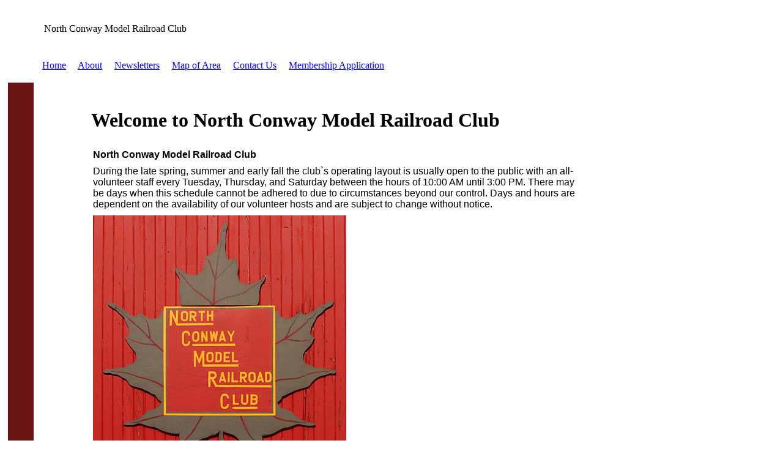

--- FILE ---
content_type: text/html; charset=UTF-8
request_url: https://www.ncmrrc.com/index.php?newsletters
body_size: 2750
content:
<!DOCTYPE HTML PUBLIC "-//W3C//DTD HTML 4.01 Transitional//EN" "http://www.w3.org/TR/html4/loose.dtd">
<html>
<head>
<meta http-equiv="Content-Type" content="text/html; charset=utf-8">
<title>North Conway Model Railroad Club of North Conway NH</title>
<meta name="description" content="Serving New England">
<meta name="keywords" content="North&nbsp;Conway&nbsp;Model&nbsp;Railroad&nbsp;Club, Bob Meckley, In the rail yard area of the Conway Scenic Railroad, North Conway New Hampshire 03860, 603, , , https://ncmrrc.com, North Conway, NH, 03860, 603-, (603) , 603 , (603), root@108.175.2.164, model, railroad, scale, HO, club, railroading, steam, engine, Delorey Consulting Group LLC"><!--  TITLE (80) characters=[86] words=[16] North Conway Model Railroad Club of North Conway NH is at your service in New England. TITLE_DESCRIPTION (250) characters=[19] words=[3] Serving New England TITLE_KEYWORDS (1000) characters=[345] words=[45] SORTED VERSION= , , (603), (603) , 603, 603 , 03860, 603-, Bob Meckley, HO, In the rail yard area of the Conway Scenic Railroad, NH, North Conway, North Conway New Hampshire 03860, North&nbsp;Conway&nbsp;Model&nbsp;Railroad&nbsp;Club, club, engine, https://ncmrrc.com, model, railroad, railroading, root@108.175.2.164, scale, steam, Delorey Consulting Group LLC --><meta name="robots" content="index,follow">
<meta name="googlebot" content="index,follow">
<meta name="google-site-verification" content="uJXIZ30ZUF1diDiejbEROC4J-xXCVNgDp3dfds6OHp8">
<meta name="language" content="english">
<meta name="author" content="Delorey Consulting Group LLC">
<meta name="copyright" content="Copyright 2026 (c) Delorey Consulting Group LLC, All Rights Reserved.">
<meta name="designer" content="Web Page">
<meta name="distribution" content="global">
<meta name="rating" content="Safe For Kids">
<base href="https://ncmrrc.com/">
<link rel="shortcut icon" href="image/delorey.ico">
<link rel="stylesheet" href="css/style_contact.css" type="text/css">
<link rel="stylesheet" href="css/style82.css" type="text/css">
<script language="JavaScript" type="text/javascript">
<!-- 
/***********
#########################################################################
##  $Id: function openMe, 2005-12-05 DCG $                             ##
#########################################################################
***********/
winName = "";
function openMe(winName,urlPath,width,height,top,left) {
	winName = winName;
	eval(winName + '= eval(\'window.open(urlPath,"\' + winName + \'","resizable=yes,scrollbars=yes,width=\' + width + \',height=\' + height + \',top=' + top + ',left=' + left + '")\')')
	eval('window.' + winName + '.focus()');
}
/**********************/ -->
</script>
</head>
<body class="dcg7902bg">
<!-- [date=01.14.26] [REMOTE_ADDR=3.131.37.130] [CLIENT_DOMAIN_NAME=ncmrrc.com] [DOMAIN_NAME_SERVER=https://ncmrrc.com] [Today=January 14, 2026, 8:40 pm] [GMT [may reflect DST (Daylight Saving Time)] --> 
<table width="100%" class="dcg7901tab">
  <tr>
    <td>     <!-- logo/links home -->      <table width="100%" class="dcg7901tab">
        <tr>
          <td class="dcg7902bg"><img src="image/spacer.gif" alt="railroad" width="25" height="1" border="0" ></td>
          <td class="dcg7902bg">
            <table>
              <tr> 
                <td align="left" height="60"><span class="logo">North&nbsp;Conway&nbsp;Model&nbsp;Railroad&nbsp;Club</span></td>
                <td>&nbsp;</td>
                <td width="100%" class="dcg7907td"><span class="white_text">&nbsp;&nbsp;&nbsp;&nbsp;&nbsp;&nbsp;</span></td>
                <!-- logo testimonial on home page only -->
                              <!-- // logo testimonial on home page only -->
              </tr>
            </table>
          </td>
        </tr>
        <tr class="dcg7901bg">
          <td colspan="3"><img src="image/spacer.gif" alt="HO" width="100%" height="1" border="0" ></td>
        </tr><!-- menu -->
        <tr class="dcg7903bg">
          <td class="dcg7903bg"><img src="image/spacer.gif" alt="club" width="25" height="1" border="0" ></td>
          <td height="36" class="dcg7903bg"><a class="dcg7901nav" href="ncmrrc/home.php">Home</a>&nbsp;&nbsp;&nbsp;&nbsp;&nbsp;<a class="dcg7901nav" href="ncmrrc/aboutus.php">About</a>&nbsp;&nbsp;&nbsp;&nbsp;&nbsp;<a class="dcg7901nav" href="ncmrrc/newsletters.php">Newsletters</a>&nbsp;&nbsp;&nbsp;&nbsp;&nbsp;<a class="dcg7901nav" href="ncmrrc/map.php">Map&nbsp;of&nbsp;Area</a>&nbsp;&nbsp;&nbsp;&nbsp;&nbsp;<a class="dcg7901nav" href="ncmrrc/contact.php">Contact&nbsp;Us</a>&nbsp;&nbsp;&nbsp;&nbsp;&nbsp;<a class="dcg7901nav" href="ncmrrc/application.php">Membership&nbsp;Application</a>&nbsp;&nbsp;&nbsp;&nbsp;&nbsp;          </td><!--// menu --><!-- left vertical bar -->
          <td class="dcg7903bg"><img src="image/spacer.gif" alt="railroading" width="25" height="1" border="0" ></td>
        </tr>
        <!-- break at page top home -->
        <tr class="dcg7901bg">
          <td colspan="3"><img src="image/spacer.gif" alt="steam" width="100%" height="1" border="0" ></td>
        </tr>
      </table>
      <!-- // logo/links home -->      <!-- body table home --><!-- left vertical bar -->
      <table width="100%" class="dcg7901tab">
        <tr class="dcg7903bg">
          <td width="40" colspan="2" class="dcg7901td" bgcolor="#6B1312">
          <!-- left panel image home -->              <!-- // left vertical bar --><!-- // left panel image home --> 
              <!-- left panel text-->
              <table width="40" class="dcg7901tab">
                <tr>
                  <td class="dcg7900td" width="10">
                  <img src="image/spacer.gif" alt="engine" width="10" height="1" border="0" >                  </td>
                  <td width="20" class="dcg7902td"> 
                  <!-- left panel home -->                  </td>
                  <td class="dcg7900td" width="10">
                  <img src="image/spacer.gif" alt="" width="10" height="1" border="0" >                  </td>
                </tr>
              </table>
            <!-- // left panel text home -->            </td>
            <td width="40" class="dcg7903bg"><img src="image/spacer.gif" alt="" width="40" height="1" border="0" ></td>
            <td width="40" class="dcg7903td"><img src="image/spacer.gif" alt="" width="40" height="1" border="0" ></td>
            <!-- right panel home -->
            <td class="dcg7903td" width="800">            <br><!-- home start --> <table width="800" class="dcg7901tab">
   <tr>
     <td class="dcg7900bg"><h1 class="pageName">Welcome to North Conway Model Railroad Club</h1></td>
   </tr>
   <tr>
    <td class="dcg7900bg"><table class="dcg7907bg"><tr>
           <td colspan="2" valign="top"><font face="Verdana, Arial, Helvetica, sans-serif"><strong>North Conway Model Railroad Club</strong></font></td>
          </tr><tr>
           <td  colspan="2" valign="top"><img src="image/spacer.gif" alt="North Conway Model Railroad Club" height="1" border="0" ></td>
          </tr><tr>
           <td colspan="2" valign="top"><font face="Verdana, Arial, Helvetica, sans-serif">During the late spring, summer and early fall the club`s operating layout is usually open to the public with an all-volunteer staff every Tuesday, Thursday, and Saturday between the hours of 10:00 AM until 3:00 PM. There may be days when this schedule cannot be adhered to due to circumstances beyond our control. Days and hours are dependent on the availability of our volunteer hosts and are subject to change without notice.</font></td>
          </tr><tr>
           <td  colspan="2" valign="top"><img src="image/spacer.gif" alt="North Conway Model Railroad Club" height="1" border="0" ></td>
          </tr><tr>
           <td colspan="2" valign="top"><font face="Verdana, Arial, Helvetica, sans-serif"><img src="image/ncmrrc_logo.jpg" alt="exterior" name="exterior" width="414" height="399" border="0" align="middle"></font></td>
          </tr><tr>
           <td  colspan="2" valign="top"><img src="image/spacer.gif" alt="North Conway Model Railroad Club" height="1" border="0" ></td>
          </tr></table></td>
   </tr>
  </table><!-- // home --><!-- // secondary menu 565 -->            <!-- // right panel home -->            <!-- embedded footer home -->              <table>
                <tr>
                  <td colspan="2">
                    <table align="center">
                      <tr>
                        <td class="bodyText"><br> <br> More photos at:<br /> <a href="https://www.instagram.com/ncmodelrrclub/?hl=en" target="_BLANK"><img src="image/instagram.png" height="25" length="89"></a><br /><br /><em>Serving New England</em><br>North Conway Model Railroad Club<br>In the rail yard area of the Conway Scenic Railroad<br>Norcross Circle, directly off US Route 302/State Route 16<br>North Conway New Hampshire 03860<br><br><em>Mailing Address</em><br>NCMRRC, Post Office Box 1134, North Conway, NH 03860<br><br></td>
                        <td width="35">&nbsp;</td>
                      </tr>
                    </table>                  </td>
                </tr>
                 <tr>
                   <td colspan="2"><div align="center"> <!-- message home -->
  <span class="bodyText" id="contact"></span>
   <script language="JavaScript" type="text/javascript">
   /* <![CDATA[ */
   var a="bob.meckley";var b="gmail.com";var d="Send us an email message if you have any questions";var x="@"; var h='<a href="mailto:'; var s='" class="dcg8204nav">';					
   document.getElementById("contact").innerHTML = h + a + x + b + s + d
   /* ]]> */
   </script> 
 <!-- // message home --></div></td>
                </tr>
                 <tr>
                   <td colspan="2">&nbsp;</td>
                </tr>
                <tr class="dcg7903bg">
                  <td height="15" align="center" valign="middle" class="dcg7903bg">&nbsp;&nbsp;<a class="dcg7901nav" href="ncmrrc/home.php">Home</a>&nbsp;&nbsp;&nbsp;&nbsp;&nbsp;<a class="dcg7901nav" href="ncmrrc/aboutus.php">About</a>&nbsp;&nbsp;&nbsp;&nbsp;&nbsp;<a class="dcg7901nav" href="ncmrrc/newsletters.php">Newsletters</a>&nbsp;&nbsp;&nbsp;&nbsp;&nbsp;<a class="dcg7901nav" href="ncmrrc/map.php">Map&nbsp;of&nbsp;Area</a>&nbsp;&nbsp;&nbsp;&nbsp;&nbsp;<a class="dcg7901nav" href="ncmrrc/contact.php">Contact&nbsp;Us</a>&nbsp;&nbsp;&nbsp;&nbsp;&nbsp;<a class="dcg7901nav" href="ncmrrc/application.php">Membership&nbsp;Application</a>&nbsp;&nbsp;&nbsp;&nbsp;&nbsp;                  <!-- // main menu 608 -->
                  </td>
                </tr>
                <tr>
                  <td align="center">                    <!-- copyright home --> 
                    <span class="intro">
                    <a href="https://ncmrrc.com/ncmrrc/copyright.php" class="dcg7902nav"> Copyright &copy; 2026 North Conway Model Railroad Club.</a>  
                    <a href="http://validator.w3.org/check?uri=ncmrrc.com" class="dcg7902nav" target="_BLANK">All Rights </a> 
                    <a href="http://jigsaw.w3.org/css-validator/validator?uri=ncmrrc.com" class="dcg7902nav" target="_BLANK">Reserved.</a> 
                    </span>
                    <!-- // copyright home -->
                  </td>
                  <td width="15">&nbsp;</td>
                </tr>
              </table>            <br>
            <!-- // embedded footer home -->
            </td>
            <td width="20" class="dcg7901bg">
            <img src="image/spacer.gif" alt="" width="20" border="0" >
            </td>
            <td valign="middle" class="dcg7901td" width="100%">
              <img src="image/spacer.gif" alt="" width="100%" border="0" >            </td>
          </tr>
          <tr class="dcg7901bg">
            <td colspan="7"><img src="image/spacer.gif" alt="" width="100%" height="1" border="0"> 
            <!-- bottom bar home -->
            </td>
          </tr>
          <!-- embedded column spacer bottom home -->
          <tr class="dcg7902bg">
            <td width="10"><img src="image/spacer.gif" alt="" width="10" height="1" border="0" ></td>
            <td width="20"><img src="image/spacer.gif" alt="" width="20" height="1" border="0" ></td>
            <td width="40"><img src="image/spacer.gif" alt="" width="40" height="1" border="0" ></td>
            <td width="40"><img src="image/spacer.gif" alt="" width="40" height="1" border="0" ></td>
            <td width="800"><img src="image/spacer.gif" alt="" width="800" height="1" border="0" ></td>
            <td width="20"><img src="image/spacer.gif" alt="" width="20" height="1" border="0" ></td>
            <td width="100%"><img src="image/spacer.gif" alt="" width="100%" height="1" border="0" ></td>
          </tr>
          <!-- // embedded column spacer bottom home -->
        </table>
      <!-- // body table home -->      </td>
    </tr>
  </table>
</body>
</html>
